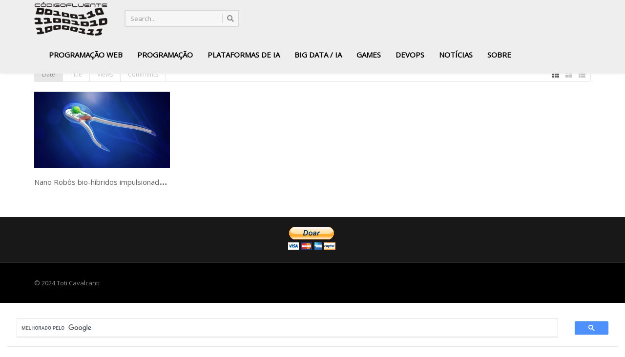

--- FILE ---
content_type: text/html; charset=UTF-8
request_url: https://www.codigofluente.com.br/tag/ciborgue-reais/?orderby=date
body_size: 16677
content:
<!DOCTYPE html> <!--[if IE 7]><html class="ie ie7" lang="pt-BR"> <![endif]--> <!--[if IE 8]><html class="ie ie8" lang="pt-BR"> <![endif]--> <!--[if !(IE 7) | !(IE 8)  ]><!--><html lang="pt-BR"> <!--<![endif]--><head><meta charset="UTF-8" /><meta name="viewport" content="width=device-width, minimum-scale=1.0, initial-scale=1.0"><title>Ciborgue reais | Código Fluente</title><link rel="profile" href="http://gmpg.org/xfn/11" /><link rel="pingback" href="https://www.codigofluente.com.br/xmlrpc.php" /> <!--[if lt IE 9]> <script src="https://www.codigofluente.com.br/wp-content/themes/truemag/js/html5.js" type="text/javascript"></script> <![endif]--> <!--[if lte IE 9]><link rel="stylesheet" type="text/css" href="https://www.codigofluente.com.br/wp-content/themes/truemag/css/ie.css" /> <![endif]--> <script defer src="[data-uri]"></script> <meta name='robots' content='max-image-preview:large' /> <script defer id="cookieyes" type="text/javascript" src="https://cdn-cookieyes.com/client_data/dac0fb9b124b55d7e35d435a/script.js"></script><!-- Etiqueta do modo de consentimento do Google (gtag.js) dataLayer adicionada pelo Site Kit --> <script defer id="google_gtagjs-js-consent-mode-data-layer" src="[data-uri]"></script> <!-- Fim da etiqueta do modo de consentimento do Google (gtag.js) dataLayer adicionada pelo Site Kit --><link rel='dns-prefetch' href='//www.googletagmanager.com' /><link rel='dns-prefetch' href='//fonts.googleapis.com' /><link rel='dns-prefetch' href='//pagead2.googlesyndication.com' /><link rel="alternate" type="application/rss+xml" title="Feed para Código Fluente &raquo;" href="https://www.codigofluente.com.br/feed/" /><link rel="alternate" type="application/rss+xml" title="Feed de comentários para Código Fluente &raquo;" href="https://www.codigofluente.com.br/comments/feed/" /><link rel="alternate" type="application/rss+xml" title="Feed de tag para Código Fluente &raquo; Ciborgue reais" href="https://www.codigofluente.com.br/tag/ciborgue-reais/feed/" /><style id='wp-img-auto-sizes-contain-inline-css' type='text/css'>img:is([sizes=auto i],[sizes^="auto," i]){contain-intrinsic-size:3000px 1500px}</style><style id='wp-emoji-styles-inline-css' type='text/css'>img.wp-smiley,img.emoji{display:inline !important;border:none !important;box-shadow:none !important;height:1em !important;width:1em !important;margin:0 .07em !important;vertical-align:-.1em !important;background:0 0 !important;padding:0 !important}</style><style id='wp-block-library-inline-css' type='text/css'>:root{--wp-block-synced-color:#7a00df;--wp-block-synced-color--rgb:122,0,223;--wp-bound-block-color:var(--wp-block-synced-color);--wp-editor-canvas-background:#ddd;--wp-admin-theme-color:#007cba;--wp-admin-theme-color--rgb:0,124,186;--wp-admin-theme-color-darker-10:#006ba1;--wp-admin-theme-color-darker-10--rgb:0,107,160.5;--wp-admin-theme-color-darker-20:#005a87;--wp-admin-theme-color-darker-20--rgb:0,90,135;--wp-admin-border-width-focus:2px}@media (min-resolution:192dpi){:root{--wp-admin-border-width-focus:1.5px}}.wp-element-button{cursor:pointer}:root .has-very-light-gray-background-color{background-color:#eee}:root .has-very-dark-gray-background-color{background-color:#313131}:root .has-very-light-gray-color{color:#eee}:root .has-very-dark-gray-color{color:#313131}:root .has-vivid-green-cyan-to-vivid-cyan-blue-gradient-background{background:linear-gradient(135deg,#00d084,#0693e3)}:root .has-purple-crush-gradient-background{background:linear-gradient(135deg,#34e2e4,#4721fb 50%,#ab1dfe)}:root .has-hazy-dawn-gradient-background{background:linear-gradient(135deg,#faaca8,#dad0ec)}:root .has-subdued-olive-gradient-background{background:linear-gradient(135deg,#fafae1,#67a671)}:root .has-atomic-cream-gradient-background{background:linear-gradient(135deg,#fdd79a,#004a59)}:root .has-nightshade-gradient-background{background:linear-gradient(135deg,#330968,#31cdcf)}:root .has-midnight-gradient-background{background:linear-gradient(135deg,#020381,#2874fc)}:root{--wp--preset--font-size--normal:16px;--wp--preset--font-size--huge:42px}.has-regular-font-size{font-size:1em}.has-larger-font-size{font-size:2.625em}.has-normal-font-size{font-size:var(--wp--preset--font-size--normal)}.has-huge-font-size{font-size:var(--wp--preset--font-size--huge)}.has-text-align-center{text-align:center}.has-text-align-left{text-align:left}.has-text-align-right{text-align:right}.has-fit-text{white-space:nowrap!important}#end-resizable-editor-section{display:none}.aligncenter{clear:both}.items-justified-left{justify-content:flex-start}.items-justified-center{justify-content:center}.items-justified-right{justify-content:flex-end}.items-justified-space-between{justify-content:space-between}.screen-reader-text{border:0;clip-path:inset(50%);height:1px;margin:-1px;overflow:hidden;padding:0;position:absolute;width:1px;word-wrap:normal!important}.screen-reader-text:focus{background-color:#ddd;clip-path:none;color:#444;display:block;font-size:1em;height:auto;left:5px;line-height:normal;padding:15px 23px 14px;text-decoration:none;top:5px;width:auto;z-index:100000}html :where(.has-border-color){border-style:solid}html :where([style*=border-top-color]){border-top-style:solid}html :where([style*=border-right-color]){border-right-style:solid}html :where([style*=border-bottom-color]){border-bottom-style:solid}html :where([style*=border-left-color]){border-left-style:solid}html :where([style*=border-width]){border-style:solid}html :where([style*=border-top-width]){border-top-style:solid}html :where([style*=border-right-width]){border-right-style:solid}html :where([style*=border-bottom-width]){border-bottom-style:solid}html :where([style*=border-left-width]){border-left-style:solid}html :where(img[class*=wp-image-]){height:auto;max-width:100%}:where(figure){margin:0 0 1em}html :where(.is-position-sticky){--wp-admin--admin-bar--position-offset:var(--wp-admin--admin-bar--height,0px)}@media screen and (max-width:600px){html :where(.is-position-sticky){--wp-admin--admin-bar--position-offset:0px}}</style><style id='global-styles-inline-css' type='text/css'>:root{--wp--preset--aspect-ratio--square:1;--wp--preset--aspect-ratio--4-3:4/3;--wp--preset--aspect-ratio--3-4:3/4;--wp--preset--aspect-ratio--3-2:3/2;--wp--preset--aspect-ratio--2-3:2/3;--wp--preset--aspect-ratio--16-9:16/9;--wp--preset--aspect-ratio--9-16:9/16;--wp--preset--color--black:#000;--wp--preset--color--cyan-bluish-gray:#abb8c3;--wp--preset--color--white:#fff;--wp--preset--color--pale-pink:#f78da7;--wp--preset--color--vivid-red:#cf2e2e;--wp--preset--color--luminous-vivid-orange:#ff6900;--wp--preset--color--luminous-vivid-amber:#fcb900;--wp--preset--color--light-green-cyan:#7bdcb5;--wp--preset--color--vivid-green-cyan:#00d084;--wp--preset--color--pale-cyan-blue:#8ed1fc;--wp--preset--color--vivid-cyan-blue:#0693e3;--wp--preset--color--vivid-purple:#9b51e0;--wp--preset--gradient--vivid-cyan-blue-to-vivid-purple:linear-gradient(135deg,#0693e3 0%,#9b51e0 100%);--wp--preset--gradient--light-green-cyan-to-vivid-green-cyan:linear-gradient(135deg,#7adcb4 0%,#00d082 100%);--wp--preset--gradient--luminous-vivid-amber-to-luminous-vivid-orange:linear-gradient(135deg,#fcb900 0%,#ff6900 100%);--wp--preset--gradient--luminous-vivid-orange-to-vivid-red:linear-gradient(135deg,#ff6900 0%,#cf2e2e 100%);--wp--preset--gradient--very-light-gray-to-cyan-bluish-gray:linear-gradient(135deg,#eee 0%,#a9b8c3 100%);--wp--preset--gradient--cool-to-warm-spectrum:linear-gradient(135deg,#4aeadc 0%,#9778d1 20%,#cf2aba 40%,#ee2c82 60%,#fb6962 80%,#fef84c 100%);--wp--preset--gradient--blush-light-purple:linear-gradient(135deg,#ffceec 0%,#9896f0 100%);--wp--preset--gradient--blush-bordeaux:linear-gradient(135deg,#fecda5 0%,#fe2d2d 50%,#6b003e 100%);--wp--preset--gradient--luminous-dusk:linear-gradient(135deg,#ffcb70 0%,#c751c0 50%,#4158d0 100%);--wp--preset--gradient--pale-ocean:linear-gradient(135deg,#fff5cb 0%,#b6e3d4 50%,#33a7b5 100%);--wp--preset--gradient--electric-grass:linear-gradient(135deg,#caf880 0%,#71ce7e 100%);--wp--preset--gradient--midnight:linear-gradient(135deg,#020381 0%,#2874fc 100%);--wp--preset--font-size--small:13px;--wp--preset--font-size--medium:20px;--wp--preset--font-size--large:36px;--wp--preset--font-size--x-large:42px;--wp--preset--spacing--20:.44rem;--wp--preset--spacing--30:.67rem;--wp--preset--spacing--40:1rem;--wp--preset--spacing--50:1.5rem;--wp--preset--spacing--60:2.25rem;--wp--preset--spacing--70:3.38rem;--wp--preset--spacing--80:5.06rem;--wp--preset--shadow--natural:6px 6px 9px rgba(0,0,0,.2);--wp--preset--shadow--deep:12px 12px 50px rgba(0,0,0,.4);--wp--preset--shadow--sharp:6px 6px 0px rgba(0,0,0,.2);--wp--preset--shadow--outlined:6px 6px 0px -3px #fff,6px 6px #000;--wp--preset--shadow--crisp:6px 6px 0px #000}:where(.is-layout-flex){gap:.5em}:where(.is-layout-grid){gap:.5em}body .is-layout-flex{display:flex}.is-layout-flex{flex-wrap:wrap;align-items:center}.is-layout-flex>:is(*,div){margin:0}body .is-layout-grid{display:grid}.is-layout-grid>:is(*,div){margin:0}:where(.wp-block-columns.is-layout-flex){gap:2em}:where(.wp-block-columns.is-layout-grid){gap:2em}:where(.wp-block-post-template.is-layout-flex){gap:1.25em}:where(.wp-block-post-template.is-layout-grid){gap:1.25em}.has-black-color{color:var(--wp--preset--color--black) !important}.has-cyan-bluish-gray-color{color:var(--wp--preset--color--cyan-bluish-gray) !important}.has-white-color{color:var(--wp--preset--color--white) !important}.has-pale-pink-color{color:var(--wp--preset--color--pale-pink) !important}.has-vivid-red-color{color:var(--wp--preset--color--vivid-red) !important}.has-luminous-vivid-orange-color{color:var(--wp--preset--color--luminous-vivid-orange) !important}.has-luminous-vivid-amber-color{color:var(--wp--preset--color--luminous-vivid-amber) !important}.has-light-green-cyan-color{color:var(--wp--preset--color--light-green-cyan) !important}.has-vivid-green-cyan-color{color:var(--wp--preset--color--vivid-green-cyan) !important}.has-pale-cyan-blue-color{color:var(--wp--preset--color--pale-cyan-blue) !important}.has-vivid-cyan-blue-color{color:var(--wp--preset--color--vivid-cyan-blue) !important}.has-vivid-purple-color{color:var(--wp--preset--color--vivid-purple) !important}.has-black-background-color{background-color:var(--wp--preset--color--black) !important}.has-cyan-bluish-gray-background-color{background-color:var(--wp--preset--color--cyan-bluish-gray) !important}.has-white-background-color{background-color:var(--wp--preset--color--white) !important}.has-pale-pink-background-color{background-color:var(--wp--preset--color--pale-pink) !important}.has-vivid-red-background-color{background-color:var(--wp--preset--color--vivid-red) !important}.has-luminous-vivid-orange-background-color{background-color:var(--wp--preset--color--luminous-vivid-orange) !important}.has-luminous-vivid-amber-background-color{background-color:var(--wp--preset--color--luminous-vivid-amber) !important}.has-light-green-cyan-background-color{background-color:var(--wp--preset--color--light-green-cyan) !important}.has-vivid-green-cyan-background-color{background-color:var(--wp--preset--color--vivid-green-cyan) !important}.has-pale-cyan-blue-background-color{background-color:var(--wp--preset--color--pale-cyan-blue) !important}.has-vivid-cyan-blue-background-color{background-color:var(--wp--preset--color--vivid-cyan-blue) !important}.has-vivid-purple-background-color{background-color:var(--wp--preset--color--vivid-purple) !important}.has-black-border-color{border-color:var(--wp--preset--color--black) !important}.has-cyan-bluish-gray-border-color{border-color:var(--wp--preset--color--cyan-bluish-gray) !important}.has-white-border-color{border-color:var(--wp--preset--color--white) !important}.has-pale-pink-border-color{border-color:var(--wp--preset--color--pale-pink) !important}.has-vivid-red-border-color{border-color:var(--wp--preset--color--vivid-red) !important}.has-luminous-vivid-orange-border-color{border-color:var(--wp--preset--color--luminous-vivid-orange) !important}.has-luminous-vivid-amber-border-color{border-color:var(--wp--preset--color--luminous-vivid-amber) !important}.has-light-green-cyan-border-color{border-color:var(--wp--preset--color--light-green-cyan) !important}.has-vivid-green-cyan-border-color{border-color:var(--wp--preset--color--vivid-green-cyan) !important}.has-pale-cyan-blue-border-color{border-color:var(--wp--preset--color--pale-cyan-blue) !important}.has-vivid-cyan-blue-border-color{border-color:var(--wp--preset--color--vivid-cyan-blue) !important}.has-vivid-purple-border-color{border-color:var(--wp--preset--color--vivid-purple) !important}.has-vivid-cyan-blue-to-vivid-purple-gradient-background{background:var(--wp--preset--gradient--vivid-cyan-blue-to-vivid-purple) !important}.has-light-green-cyan-to-vivid-green-cyan-gradient-background{background:var(--wp--preset--gradient--light-green-cyan-to-vivid-green-cyan) !important}.has-luminous-vivid-amber-to-luminous-vivid-orange-gradient-background{background:var(--wp--preset--gradient--luminous-vivid-amber-to-luminous-vivid-orange) !important}.has-luminous-vivid-orange-to-vivid-red-gradient-background{background:var(--wp--preset--gradient--luminous-vivid-orange-to-vivid-red) !important}.has-very-light-gray-to-cyan-bluish-gray-gradient-background{background:var(--wp--preset--gradient--very-light-gray-to-cyan-bluish-gray) !important}.has-cool-to-warm-spectrum-gradient-background{background:var(--wp--preset--gradient--cool-to-warm-spectrum) !important}.has-blush-light-purple-gradient-background{background:var(--wp--preset--gradient--blush-light-purple) !important}.has-blush-bordeaux-gradient-background{background:var(--wp--preset--gradient--blush-bordeaux) !important}.has-luminous-dusk-gradient-background{background:var(--wp--preset--gradient--luminous-dusk) !important}.has-pale-ocean-gradient-background{background:var(--wp--preset--gradient--pale-ocean) !important}.has-electric-grass-gradient-background{background:var(--wp--preset--gradient--electric-grass) !important}.has-midnight-gradient-background{background:var(--wp--preset--gradient--midnight) !important}.has-small-font-size{font-size:var(--wp--preset--font-size--small) !important}.has-medium-font-size{font-size:var(--wp--preset--font-size--medium) !important}.has-large-font-size{font-size:var(--wp--preset--font-size--large) !important}.has-x-large-font-size{font-size:var(--wp--preset--font-size--x-large) !important}</style><style id='classic-theme-styles-inline-css' type='text/css'>/*! This file is auto-generated */
.wp-block-button__link{color:#fff;background-color:#32373c;border-radius:9999px;box-shadow:none;text-decoration:none;padding:calc(.667em + 2px) calc(1.333em + 2px);font-size:1.125em}.wp-block-file__button{background:#32373c;color:#fff;text-decoration:none}</style><link rel='stylesheet' id='contact-form-7-css' href='https://www.codigofluente.com.br/wp-content/cache/autoptimize/css/autoptimize_single_64ac31699f5326cb3c76122498b76f66.css' type='text/css' media='all' /><link rel='stylesheet' id='videojs-cactus-css' href='https://www.codigofluente.com.br/wp-content/themes/truemag/js/videojs/video-js.min.css' type='text/css' media='all' /><link rel='stylesheet' id='google-font-css' href='//fonts.googleapis.com/css?family=Open+Sans' type='text/css' media='all' /><link rel='stylesheet' id='colorbox-css' href='https://www.codigofluente.com.br/wp-content/cache/autoptimize/css/autoptimize_single_4a49b91e1a7014dcfcf7eb19c28ec406.css' type='text/css' media='all' /><link rel='stylesheet' id='bootstrap-css' href='https://www.codigofluente.com.br/wp-content/themes/truemag/css/bootstrap.min.css' type='text/css' media='all' /><link rel='stylesheet' id='tooltipster-css' href='https://www.codigofluente.com.br/wp-content/cache/autoptimize/css/autoptimize_single_0bac70219145a48ba39fee9e98e98139.css' type='text/css' media='all' /><link rel='stylesheet' id='fontastic-entypo-css' href='https://www.codigofluente.com.br/wp-content/cache/autoptimize/css/autoptimize_single_c2e2f8ccbfad0df97d7ebb132342593c.css' type='text/css' media='all' /><link rel='stylesheet' id='google-font-Oswald-css' href='//fonts.googleapis.com/css?family=Oswald%3A300' type='text/css' media='all' /><link rel='stylesheet' id='style-css' href='https://www.codigofluente.com.br/wp-content/cache/autoptimize/css/autoptimize_single_7c384d120dc969ad07f220b780183358.css' type='text/css' media='all' /><link rel='stylesheet' id='font-awesome-2-css' href='https://www.codigofluente.com.br/wp-content/themes/truemag/css/font-awesome/css/font-awesome.min.css' type='text/css' media='all' /><link rel='stylesheet' id='custom-css-css' href='https://www.codigofluente.com.br/wp-content/themes/truemag/css/custom.css.php' type='text/css' media='all' /><link rel='stylesheet' id='truemag-icon-blg-css' href='https://www.codigofluente.com.br/wp-content/cache/autoptimize/css/autoptimize_single_9fd91517b295d46fbcd5b3d0ed4303a1.css' type='text/css' media='all' /><link rel='stylesheet' id='malihu-scroll-css-css' href='https://www.codigofluente.com.br/wp-content/themes/truemag/js/malihu-scroll/jquery.mCustomScrollbar.min.css' type='text/css' media='all' /><link rel='stylesheet' id='mashmenu-css-css' href='https://www.codigofluente.com.br/wp-content/themes/truemag/inc/megamenu/css/mashmenu.css' type='text/css' media='all' /> <script defer id="cookie-law-info-wca-js-before" src="[data-uri]"></script> <script type="text/javascript" defer src="https://www.codigofluente.com.br/wp-content/plugins/cookie-law-info/lite/frontend/js/wca.min.js" id="cookie-law-info-wca-js"></script> <script type="text/javascript" defer src="https://www.codigofluente.com.br/wp-includes/js/jquery/jquery.min.js" id="jquery-core-js"></script> <script type="text/javascript" defer src="https://www.codigofluente.com.br/wp-includes/js/jquery/jquery-migrate.min.js" id="jquery-migrate-js"></script> <script type="text/javascript" defer src="https://www.codigofluente.com.br/wp-content/cache/autoptimize/js/autoptimize_single_9bffc8ad91cf0e7e84dbb3e5f1eea23d.js" id="videojs-cactus-js"></script> <!-- Snippet da etiqueta do Google (gtag.js) adicionado pelo Site Kit --> <!-- Snippet do Google Análises adicionado pelo Site Kit --> <script defer type="text/javascript" src="https://www.googletagmanager.com/gtag/js?id=GT-P826WPX" id="google_gtagjs-js"></script> <script defer id="google_gtagjs-js-after" src="[data-uri]"></script> <link rel="https://api.w.org/" href="https://www.codigofluente.com.br/wp-json/" /><link rel="alternate" title="JSON" type="application/json" href="https://www.codigofluente.com.br/wp-json/wp/v2/tags/2658" /><link rel="EditURI" type="application/rsd+xml" title="RSD" href="https://www.codigofluente.com.br/xmlrpc.php?rsd" /><meta name="generator" content="Site Kit by Google 1.170.0" /><!-- Google Tag Manager --> <script defer src="[data-uri]"></script> <!-- End Google Tag Manager --> <script async src="//pagead2.googlesyndication.com/pagead/js/adsbygoogle.js"></script> <script>(adsbygoogle=window.adsbygoogle||[]).push({google_ad_client:"ca-pub-9363086195256501",enable_page_level_ads:true});</script> <!-- Google Analytics --> <script>(function(i,s,o,g,r,a,m){i['GoogleAnalyticsObject']=r;i[r]=i[r]||function(){(i[r].q=i[r].q||[]).push(arguments)},i[r].l=1*new Date();a=s.createElement(o),m=s.getElementsByTagName(o)[0];a.async=1;a.src=g;m.parentNode.insertBefore(a,m)})(window,document,'script','https://www.google-analytics.com/analytics.js','ga');ga('create','UA-90819606-1','auto');ga('send','pageview');</script><!-- End Google Analytics --> <script defer id="mcjs" src="[data-uri]"></script> <script src="https://platform.linkedin.com/badges/js/profile.js" async defer type="text/javascript"></script> <!-- https://app.impact.com/secure/mediapartner/home/pview.ihtml --><meta name='impact-site-verification' value='6c937dd9-562e-420c-887a-03b39f9d9374'> <!-- End https://app.impact.com/secure/mediapartner/home/pview.ihtml --><style>[class*=" icon-oc-"],[class^=icon-oc-]{speak:none;font-style:normal;font-weight:400;font-variant:normal;text-transform:none;line-height:1;-webkit-font-smoothing:antialiased;-moz-osx-font-smoothing:grayscale}.icon-oc-one-com-white-32px-fill:before{content:"901"}.icon-oc-one-com:before{content:"900"}#one-com-icon,.toplevel_page_onecom-wp .wp-menu-image{speak:none;display:flex;align-items:center;justify-content:center;text-transform:none;line-height:1;-webkit-font-smoothing:antialiased;-moz-osx-font-smoothing:grayscale}.onecom-wp-admin-bar-item>a,.toplevel_page_onecom-wp>.wp-menu-name{font-size:16px;font-weight:400;line-height:1}.toplevel_page_onecom-wp>.wp-menu-name img{width:69px;height:9px}.wp-submenu-wrap.wp-submenu>.wp-submenu-head>img{width:88px;height:auto}.onecom-wp-admin-bar-item>a img{height:7px!important}.onecom-wp-admin-bar-item>a img,.toplevel_page_onecom-wp>.wp-menu-name img{opacity:.8}.onecom-wp-admin-bar-item.hover>a img,.toplevel_page_onecom-wp.wp-has-current-submenu>.wp-menu-name img,li.opensub>a.toplevel_page_onecom-wp>.wp-menu-name img{opacity:1}#one-com-icon:before,.onecom-wp-admin-bar-item>a:before,.toplevel_page_onecom-wp>.wp-menu-image:before{content:'';position:static!important;background-color:rgba(240,245,250,.4);border-radius:102px;width:18px;height:18px;padding:0!important}.onecom-wp-admin-bar-item>a:before{width:14px;height:14px}.onecom-wp-admin-bar-item.hover>a:before,.toplevel_page_onecom-wp.opensub>a>.wp-menu-image:before,.toplevel_page_onecom-wp.wp-has-current-submenu>.wp-menu-image:before{background-color:#76b82a}.onecom-wp-admin-bar-item>a{display:inline-flex!important;align-items:center;justify-content:center}#one-com-logo-wrapper{font-size:4em}#one-com-icon{vertical-align:middle}.imagify-welcome{display:none !important}</style><!-- Meta-etiquetas do Google AdSense adicionado pelo Site Kit --><meta name="google-adsense-platform-account" content="ca-host-pub-2644536267352236"><meta name="google-adsense-platform-domain" content="sitekit.withgoogle.com"> <!-- Fim das meta-etiquetas do Google AdSense adicionado pelo Site Kit --> <!-- Código do Google Adsense adicionado pelo Site Kit --> <script type="text/javascript" async="async" src="https://pagead2.googlesyndication.com/pagead/js/adsbygoogle.js?client=ca-pub-9363086195256501&amp;host=ca-host-pub-2644536267352236" crossorigin="anonymous"></script> <!-- Fim do código do Google AdSense adicionado pelo Site Kit --><link rel="icon" href="https://www.codigofluente.com.br/wp-content/uploads/2017/01/cropped-ms-icon-310x310-32x32.png" sizes="32x32" /><link rel="icon" href="https://www.codigofluente.com.br/wp-content/uploads/2017/01/cropped-ms-icon-310x310-192x192.png" sizes="192x192" /><link rel="apple-touch-icon" href="https://www.codigofluente.com.br/wp-content/uploads/2017/01/cropped-ms-icon-310x310-180x180.png" /><meta name="msapplication-TileImage" content="https://www.codigofluente.com.br/wp-content/uploads/2017/01/cropped-ms-icon-310x310-270x270.png" /> <!-- custom css --><style type="text/css">h1{font-size:30px}h2{font-size:22px}h3,.cactus-widget-posts .widget-posts-title{font-size:17.5px}body,.cactus-listing-config .load-more{font-size:13px}a:link{text-decoration:none}a:hover{text-decoration:none}.form-allowed-tags{display:none}.breadcrumbs{display:none !important}#categories-209{display:none}.category-banner{display:none}.video-player{margin-top:150px;margin-bottom:10px;width:100%;height:auto}.video-listing{margin-top:100px}article{width:90%;margin-left:auto;margin-right:2%;padding:20px;font-size:1.2em}</style><!-- end custom css --><style type="text/css" id="wp-custom-css">.main-navigation ul li:hover>a{background:#d54e21;color:#fff}.entry-content ul,.post-content ul{list-style-type:circle;padding-left:20px}.entry-content ul li,.post-content ul li{margin-bottom:5px}.main-navigation{text-align:center}.main-navigation>ul{display:inline-block;margin:0 auto;padding:0;list-style:none}.main-navigation>ul>li{margin:0 14px}@media (max-width:1280px){header nav ul.menu,header nav ul.sf-menu,header nav ul#menu,header nav ul[id^=menu-],.main-navigation>ul,#main-nav>ul,#site-navigation>ul,.menu-main-container>ul{display:none !important}.menu-toggle,.nav-toggle,.mobile-menu-toggle,.toggle-mobile-menu,.slicknav_menu,.slicknav_btn,.tm-mobile-menu,.tm-menu-toggle{display:block !important;visibility:visible !important;opacity:1 !important;pointer-events:auto !important}}@media (max-width:768px){.menu-toggle,.nav-toggle,.mobile-menu-toggle,.toggle-mobile-menu,.slicknav_menu,.slicknav_btn,.tm-mobile-menu,.tm-menu-toggle{display:block !important}}</style><link rel='stylesheet' id='pgntn_stylesheet-css' href='https://www.codigofluente.com.br/wp-content/cache/autoptimize/css/autoptimize_single_1c4a9d098a5e0e3e942f334440a1048d.css' type='text/css' media='all' /></head><body class="archive tag tag-ciborgue-reais tag-2658 wp-theme-truemag full-width custom-background-empty single-author"> <a name="top" style="height:0; position:absolute; top:0;" id="top-anchor"></a><div id="body-wrap"><div id="wrap"><header class="dark-div"><div id="headline" class="topnav-light light-div is-fixed-nav layout-3"><div class="container"><div class="row"><div class="pathway pathway-sidebar col-md-6 hidden-xs"><div id="block-3" class="pathway-widget widget_block"><!-- d6621174850a462b85628448f070b1e3 --></div></div><div class="social-links col-md-6 col-sm-6"><div class="pull-right"> <a class="social-icon" href="https://www.facebook.com/codigofluenteoficial" ><i class="fab fa-facebook"></i></a> <a class="social-icon" href="https://www.instagram.com/codigofluente/" ><i class="fab fa-instagram"></i></a> <a class="social-icon" href="https://twitter.com/Toti_Cavalcanti" ><i class="fab fa-twitter"></i></a> <a class="social-icon" href="https://www.linkedin.com/in/antoniocavalcantedepaulafilho/" ><i class="fab fa-linkedin"></i></a> <a class="social-icon" href="https://www.youtube.com/channel/UCgn-O-88XBAwdG9gUWkkb0w" ><i class="fab fa-youtube"></i></a> <a class="search-toggle social-icon visible-xs" href="#"><i class="fa fa-search"></i></a><div class="headline-search"><form class="dark-form" action="https://www.codigofluente.com.br"><div class="input-group"> <input type="text" name="s" class="form-control" placeholder="Search for videos"> <span class="input-group-btn"> <button class="btn btn-default maincolor1 maincolor1hover" type="submit"><i class="fa fa-search"></i></button> </span></div></form></div><!--/heading-search--></div></div></div><!--/row--></div><!--/container--></div><!--/headline--><div id="top-nav" class="topnav-light light-div fixed-nav layout-3"><nav class="navbar  navbar-static-top" role="navigation"><div class="container"> <!-- Brand and toggle get grouped for better mobile display --><div class="navbar-header"> <button type="button" class="navbar-toggle off-canvas-toggle"> <span class="sr-only">Toggle navigation</span> <i class="fa fa-reorder fa-bars fa-lg"></i> </button> <!-- Se não houver uma logo customizada definida nas opções, use a padrão do tema --> <a class="logo" href="https://www.codigofluente.com.br"> <img src="https://www.codigofluente.com.br/wp-content/themes/truemag/images/logo.png" alt="logo" style="width: 150px; height: auto;"> </a></div> <!-- Collect the nav links, forms, and other content for toggling --><div class="main-menu collapse navbar-collapse"> <!--<form class="navbar-form navbar-right search-form" role="search"> <label class="" for="s">Search for:</label> <input type="text" placeholder="SEARCH" name="s" id="s" class="form-control"> <input type="submit" id="searchsubmit" value="Search"></form>--><ul class="nav navbar-nav hidden-xs nav-search-box"><li class="main-menu-item"><form class="light-form dark-form" action="https://www.codigofluente.com.br"><div class="input-group"> <input type="text" name="s" class="form-control" placeholder="Search..."> <span class="input-group-btn"> <button class="btn btn-default maincolor1 maincolor1hover" type="submit"><i class="fa fa-search"></i></button> </span></div></form></li></ul><ul class="nav navbar-nav nav-ul-menu  hidden-xs"><li id="mega-menu-item-5536" class="menu-item menu-item-type-taxonomy menu-item-object-category menu-item-has-children parent level0 has-sub dropdown main-menu-item list-style"><a href="https://www.codigofluente.com.br/category/programacao-web/">Programação Web</a><ul class="sub-menu dropdown-menu sub-menu-list level0"><li class="menu-item level2  menu-item menu-item-type-taxonomy menu-item-object-category level1"><a href="https://www.codigofluente.com.br/category/algoritmo-linguagem-de-programacao/curso-de-javascript/react/">React</a></li><li class="menu-item level2 parent menu-item menu-item-type-taxonomy menu-item-object-category menu-item-has-children parent level1 dropdown-submenu"><a href="https://www.codigofluente.com.br/category/programacao-web/go-para-web/">Golang para web</a><ul class="sub-menu dropdown-menu level1"><li id="mega-menu-item-9025" class="menu-item menu-item-type-taxonomy menu-item-object-category level2"><a href="https://www.codigofluente.com.br/category/programacao-web/go-para-web/go-app-web-com-redis/">Go &#8211; App Web com Redis</a></li><li id="mega-menu-item-9024" class="menu-item menu-item-type-taxonomy menu-item-object-category level2"><a href="https://www.codigofluente.com.br/category/programacao-web/go-para-web/fiber/">Fiber</a></li></ul></li><li class="menu-item level2 parent menu-item menu-item-type-taxonomy menu-item-object-category menu-item-has-children parent level1 dropdown-submenu"><a href="https://www.codigofluente.com.br/category/algoritmo-linguagem-de-programacao/django/">Django</a><ul class="sub-menu dropdown-menu level1"><li id="mega-menu-item-1860" class="menu-item menu-item-type-taxonomy menu-item-object-category level2"><a href="https://www.codigofluente.com.br/category/algoritmo-linguagem-de-programacao/django/aplicacao-polls/">App Polls</a></li><li id="mega-menu-item-2304" class="menu-item menu-item-type-taxonomy menu-item-object-category level2"><a href="https://www.codigofluente.com.br/category/algoritmo-linguagem-de-programacao/django/loja-virtual-ecommerce/">Loja virtual &#8211; Ecommerce</a></li></ul></li></ul></li><li id="mega-menu-item-2258" class="menu-item menu-item-type-taxonomy menu-item-object-category menu-item-has-children parent level0 has-sub dropdown main-menu-item list-style"><a href="https://www.codigofluente.com.br/category/algoritmo-linguagem-de-programacao/">Programação</a><ul class="sub-menu dropdown-menu sub-menu-list level0"><li class="menu-item level2  menu-item menu-item-type-taxonomy menu-item-object-category level1"><a href="https://www.codigofluente.com.br/category/computacao-quantica/">Computação Quântica</a></li><li class="menu-item level2  menu-item menu-item-type-taxonomy menu-item-object-category level1"><a href="https://www.codigofluente.com.br/category/algoritmo-linguagem-de-programacao/analise-e-complexidade-de-algoritmo/">Análise e Complexidade de Algoritmos</a></li><li class="menu-item level2  menu-item menu-item-type-taxonomy menu-item-object-category level1"><a href="https://www.codigofluente.com.br/category/algoritmo-linguagem-de-programacao/python/">Python</a></li><li class="menu-item level2  menu-item menu-item-type-taxonomy menu-item-object-category level1"><a href="https://www.codigofluente.com.br/category/algoritmo-linguagem-de-programacao/programacao-em-r/">R</a></li><li class="menu-item level2  menu-item menu-item-type-taxonomy menu-item-object-category level1"><a href="https://www.codigofluente.com.br/category/algoritmo-linguagem-de-programacao/linguagem-de-programacao-c/">C</a></li><li class="menu-item level2  menu-item menu-item-type-taxonomy menu-item-object-category level1"><a href="https://www.codigofluente.com.br/category/algoritmo-linguagem-de-programacao/go/">Go</a></li><li class="menu-item level2 parent menu-item menu-item-type-taxonomy menu-item-object-category menu-item-has-children parent level1 dropdown-submenu"><a title="Curso completo de Javascript" href="https://www.codigofluente.com.br/category/algoritmo-linguagem-de-programacao/curso-de-javascript/">Javascript</a><ul class="sub-menu dropdown-menu level1"><li id="mega-menu-item-2628" class="menu-item menu-item-type-taxonomy menu-item-object-category level2"><a href="https://www.codigofluente.com.br/category/algoritmo-linguagem-de-programacao/curso-de-javascript/fundamentos-do-javascript/">Fundamentos do javascript</a></li><li id="mega-menu-item-3159" class="menu-item menu-item-type-taxonomy menu-item-object-category level2"><a href="https://www.codigofluente.com.br/category/algoritmo-linguagem-de-programacao/curso-de-javascript/javascript-web-audio-api/">Web Audio API com Javascript</a></li><li id="mega-menu-item-7381" class="menu-item menu-item-type-taxonomy menu-item-object-category level2"><a href="https://www.codigofluente.com.br/category/algoritmo-linguagem-de-programacao/curso-de-javascript/react-native/">React native</a></li></ul></li></ul></li><li id="mega-menu-item-12412" class="menu-item menu-item-type-taxonomy menu-item-object-category level0 main-menu-item list-style"><a href="https://www.codigofluente.com.br/category/plataformas-de-ia/">Plataformas de IA</a></li><li id="mega-menu-item-1119" class="menu-item menu-item-type-taxonomy menu-item-object-category menu-item-has-children parent level0 has-sub dropdown main-menu-item list-style"><a href="https://www.codigofluente.com.br/category/big-data/">Big Data / IA</a><ul class="sub-menu dropdown-menu sub-menu-list level0"><li class="menu-item level2  menu-item menu-item-type-taxonomy menu-item-object-category level1"><a href="https://www.codigofluente.com.br/category/big-data/disrupcoes-tecnologicas/">Disrupções Tecnológicas</a></li><li class="menu-item level2  menu-item menu-item-type-taxonomy menu-item-object-category level1"><a href="https://www.codigofluente.com.br/category/big-data/tutorial-hadoop/">Tutorial Hadoop</a></li><li class="menu-item level2  menu-item menu-item-type-taxonomy menu-item-object-category level1"><a href="https://www.codigofluente.com.br/category/big-data/data-science-com-r/">Data Science com R</a></li><li class="menu-item level2  menu-item menu-item-type-taxonomy menu-item-object-category level1"><a href="https://www.codigofluente.com.br/category/big-data/certificacao-hortonworks-hadoop/">Certificação Hortonworks Hadoop</a></li><li class="menu-item level2 parent menu-item menu-item-type-taxonomy menu-item-object-category menu-item-has-children parent level1 dropdown-submenu"><a href="https://www.codigofluente.com.br/category/big-data/aprendizado-de-maquina-machine-learning/">Aprendizado de Máquina &#8211; Machine Learning</a><ul class="sub-menu dropdown-menu level1"><li id="mega-menu-item-12171" class="menu-item menu-item-type-taxonomy menu-item-object-category level2"><a href="https://www.codigofluente.com.br/category/big-data/aprendizado-de-maquina-machine-learning/sistemas-multi-agentes/">Sistemas Multi-Agentes</a></li><li id="mega-menu-item-3710" class="menu-item menu-item-type-taxonomy menu-item-object-category level2"><a href="https://www.codigofluente.com.br/category/big-data/aprendizado-de-maquina-machine-learning/python-scikit-learn/">Python &#8211; Scikit-Learn</a></li><li id="mega-menu-item-6990" class="menu-item menu-item-type-taxonomy menu-item-object-category level2"><a href="https://www.codigofluente.com.br/category/big-data/aprendizado-de-maquina-machine-learning/python-tensorflow-keras-redes-neurais/">Python &#8211; TensorFlow &#8211; Keras &#8211; Redes Neurais</a></li><li id="mega-menu-item-7089" class="menu-item menu-item-type-taxonomy menu-item-object-category level2"><a href="https://www.codigofluente.com.br/category/big-data/aprendizado-de-maquina-machine-learning/python-pacote-face-recognition/">Python &#8211; Pacote Face Recognition</a></li></ul></li></ul></li><li id="mega-menu-item-4595" class="menu-item menu-item-type-taxonomy menu-item-object-category menu-item-has-children parent level0 has-sub dropdown main-menu-item list-style"><a href="https://www.codigofluente.com.br/category/criando-games/">Games</a><ul class="sub-menu dropdown-menu sub-menu-list level0"><li class="menu-item level2  menu-item menu-item-type-taxonomy menu-item-object-category level1"><a href="https://www.codigofluente.com.br/category/criando-games/games-em-python/">Games em python</a></li></ul></li><li id="mega-menu-item-6501" class="menu-item menu-item-type-taxonomy menu-item-object-category menu-item-has-children parent level0 has-sub dropdown main-menu-item list-style"><a href="https://www.codigofluente.com.br/category/devops/">DevOps</a><ul class="sub-menu dropdown-menu sub-menu-list level0"><li class="menu-item level2  menu-item menu-item-type-taxonomy menu-item-object-category level1"><a href="https://www.codigofluente.com.br/category/aws/">AWS</a></li><li class="menu-item level2  menu-item menu-item-type-taxonomy menu-item-object-category level1"><a title="DevOps Conceitos" href="https://www.codigofluente.com.br/category/devops/conceito-de-devops/">DevOps Conceitos</a></li><li class="menu-item level2  menu-item menu-item-type-taxonomy menu-item-object-category level1"><a href="https://www.codigofluente.com.br/category/devops/curso-de-git/">Git</a></li><li class="menu-item level2  menu-item menu-item-type-taxonomy menu-item-object-category level1"><a href="https://www.codigofluente.com.br/category/devops/docker/">Docker</a></li><li class="menu-item level2  menu-item menu-item-type-taxonomy menu-item-object-category level1"><a href="https://www.codigofluente.com.br/category/devops/kubernates/">Kubernates</a></li></ul></li><li id="mega-menu-item-2844" class="menu-item menu-item-type-taxonomy menu-item-object-category level0 main-menu-item list-style"><a href="https://www.codigofluente.com.br/category/noticias-sobre-tecnologia/">Notícias</a></li><li id="mega-menu-item-2237" class="menu-item menu-item-type-post_type menu-item-object-page level0 main-menu-item list-style"><a href="https://www.codigofluente.com.br/pagina-de-contato/">Sobre</a></li></ul></div><!-- /.navbar-collapse --></div></nav></div><!-- #top-nav --></header><div id="body"><div class="container"><div class="row"><div id="content" class="col-md-12" role="main"><section class="video-listing"><div class="video-listing-head"><h2 class="light-title">Ciborgue reais</h2><div class="video-listing-filter"><div class="btn-group btn-group-sm hidden-xs"> <a href="https://www.codigofluente.com.br/tag/ciborgue-reais?orderby=date" class="btn btn-default maincolor2hover current">Date</a> <a href="https://www.codigofluente.com.br/tag/ciborgue-reais?orderby=title" class="btn btn-default maincolor2hover">Title</a> <a href="https://www.codigofluente.com.br/tag/ciborgue-reais?orderby=view" class="btn btn-default maincolor2hover">Views</a> <a href="https://www.codigofluente.com.br/tag/ciborgue-reais?orderby=comment" class="btn btn-default maincolor2hover com-ment">Comments</a><div class="pull-right style-filter hidden-xs"> <a class="current" data-style="style-grid"><i class="fa fa-th"></i></a> <a  data-style="style-grid-2"><i class="fa fa-th-large"></i></a> <a  data-style="style-list-1"><i class="fa fa-th-list"></i></a></div></div><div class="dropdown visible-xs btn-group"> <button type="button" class="btn btn-default btn-block dropdown-toggle visible-xs" data-toggle="dropdown"> Order by <i class="fa fa-angle-down pull-right"></i> </button><ul class="dropdown-menu"><li><a href="https://www.codigofluente.com.br/tag/ciborgue-reais?orderby=date" class="btn btn-default maincolor2hover current">Date</a></li><li><a href="https://www.codigofluente.com.br/tag/ciborgue-reais?orderby=title" class="btn btn-default maincolor2hover">Title</a></li><li><a href="https://www.codigofluente.com.br/tag/ciborgue-reais?orderby=view" class="btn btn-default maincolor2hover">Views</a></li><li><a href="https://www.codigofluente.com.br/tag/ciborgue-reais?orderby=comment" class="btn btn-default maincolor2hover com-ment">Comments</a></li></ul></div></div></div><div class="video-listing-content tm_load_ajax"><div class="post_ajax_tm" ><div class="row"><div class="col-md-3 col-sm-6 col-xs-6"><div id="post-5372" class="video-item post-5372 post type-post status-publish format-standard has-post-thumbnail hentry category-noticias-sobre-tecnologia tag-ciborgue-reais tag-cyborg tag-nano-robos tag-nano-robos-cyborg tag-nano-robos-microscopicos-bio-hibridos tag-robos-bio-hibridos tag-robos-microscopicos-bio-hibridos"><div class="item-thumbnail"> <a href="https://www.codigofluente.com.br/robos-bio-hibridos-microscopicos-impulsionados-por-musculos-nervos/"> <img width="520" height="293" src="https://www.codigofluente.com.br/wp-content/uploads/2019/09/Cyborg--520x293.jpg" class="attachment-thumb_520x293 size-thumb_520x293 wp-post-image" alt="Dispositivos robóticos bio-híbridos" decoding="async" loading="lazy" srcset="https://www.codigofluente.com.br/wp-content/uploads/2019/09/Cyborg--520x293.jpg 520w, https://www.codigofluente.com.br/wp-content/uploads/2019/09/Cyborg--260x146.jpg 260w, https://www.codigofluente.com.br/wp-content/uploads/2019/09/Cyborg--356x200.jpg 356w, https://www.codigofluente.com.br/wp-content/uploads/2019/09/Cyborg--370x208.jpg 370w, https://www.codigofluente.com.br/wp-content/uploads/2019/09/Cyborg--180x101.jpg 180w, https://www.codigofluente.com.br/wp-content/uploads/2019/09/Cyborg--130x73.jpg 130w, https://www.codigofluente.com.br/wp-content/uploads/2019/09/Cyborg--748x421.jpg 748w" sizes="auto, (max-width: 520px) 100vw, 520px" /><div class="link-overlay fa fa-search"></div> </a></div><div class="item-head"><h3><a href="https://www.codigofluente.com.br/robos-bio-hibridos-microscopicos-impulsionados-por-musculos-nervos/" rel="5372" title="Nano Robôs bio-híbridos impulsionados por músculos e nervos">Nano Robôs bio-híbridos impulsionados por músculos e nervos</a></h3><div class="item-info hidden"> <span class="item-author"><a href="https://www.codigofluente.com.br/author/toticavalcanti/" title="Posts de toticavalcanti" rel="author">toticavalcanti</a></span><div class="item-meta"> <span><i class="fa fa-eye"></i> 0</span> <span><i class="fa fa-comment"></i> 0</span></div></div></div><div class="item-content hidden"><p>Robôs bio-híbridos microscópicos impulsionados por músculos e nervos Se gostarem do conteúdo dêem um joinha 👍 na página do Código Fluente no Facebook Esse é o link do código fluente no Pinterest Meus links de afiliados: Hostinger Digital Ocean One.com Pesquisadores constroem robôs bio-híbridos microscópicos impulsionados por músculos e nervos Artigo publicado em 16/09/2019 às [&hellip;]</p></div><div class="clearfix"></div></div></div><!--/col3--></div></div></div><!--/video-listing-content(blog-listing-content)--><div class="clearfix"></div></section></div><!--#content--></div><!--/row--></div><!--/container--></div><!--/body--><footer class="dark-div"><div class='ad ad_foot'><form action="https://www.paypal.com/cgi-bin/webscr" method="post" target="_top"> <input type="hidden" name="cmd" value="_s-xclick" /> <input type="hidden" name="hosted_button_id" value="5Y9EEQBE9LU5G" /> <input type="image" src="https://www.paypalobjects.com/pt_BR/BR/i/btn/btn_donateCC_LG.gif" border="0" name="submit" title="PayPal - The safer, easier way to pay online!" alt="Faça doações com o botão do PayPal" /> <img alt="" border="0" src="https://www.paypal.com/pt_BR/i/scr/pixel.gif" width="1" height="1" /></form></div><div id="bottom-nav"><div class="container"><div class="row"><div class="copyright col-md-6">© 2024 Toti Cavalcanti</div><nav class="col-md-6"><ul class="bottom-menu list-inline pull-right"></ul></nav></div><!--/row--></div><!--/container--></div></footer><div class="wrap-overlay"></div></div><!--wrap--><div id="off-canvas"><div class="off-canvas-inner"><nav class="off-menu"><ul><li class="canvas-close"><a href="#"><i class="fa fa-times"></i> Close</a></li><li id="mobile-menu-item-5536" ><a href="https://www.codigofluente.com.br/category/programacao-web/">Programação Web</a><ul class="mobile sub-menu"><li id="mobile-menu-item-7409" ><a href="https://www.codigofluente.com.br/category/algoritmo-linguagem-de-programacao/curso-de-javascript/react/">React</a></li><li id="mobile-menu-item-6542" ><a href="https://www.codigofluente.com.br/category/programacao-web/go-para-web/">Golang para web</a><ul class="mobile sub-menu"><li id="mobile-menu-item-9025" ><a href="https://www.codigofluente.com.br/category/programacao-web/go-para-web/go-app-web-com-redis/">Go &#8211; App Web com Redis</a></li><li id="mobile-menu-item-9024" ><a href="https://www.codigofluente.com.br/category/programacao-web/go-para-web/fiber/">Fiber</a></li></ul></li><li id="mobile-menu-item-460" ><a href="https://www.codigofluente.com.br/category/algoritmo-linguagem-de-programacao/django/">Django</a><ul class="mobile sub-menu"><li id="mobile-menu-item-1860" ><a href="https://www.codigofluente.com.br/category/algoritmo-linguagem-de-programacao/django/aplicacao-polls/">App Polls</a></li><li id="mobile-menu-item-2304" ><a href="https://www.codigofluente.com.br/category/algoritmo-linguagem-de-programacao/django/loja-virtual-ecommerce/">Loja virtual &#8211; Ecommerce</a></li></ul></li></ul></li><li id="mobile-menu-item-2258" ><a href="https://www.codigofluente.com.br/category/algoritmo-linguagem-de-programacao/">Programação</a><ul class="mobile sub-menu"><li id="mobile-menu-item-5489" ><a href="https://www.codigofluente.com.br/category/computacao-quantica/">Computação Quântica</a></li><li id="mobile-menu-item-2356" ><a href="https://www.codigofluente.com.br/category/algoritmo-linguagem-de-programacao/analise-e-complexidade-de-algoritmo/">Análise e Complexidade de Algoritmos</a></li><li id="mobile-menu-item-948" ><a href="https://www.codigofluente.com.br/category/algoritmo-linguagem-de-programacao/python/">Python</a></li><li id="mobile-menu-item-348" ><a href="https://www.codigofluente.com.br/category/algoritmo-linguagem-de-programacao/programacao-em-r/">R</a></li><li id="mobile-menu-item-1799" ><a href="https://www.codigofluente.com.br/category/algoritmo-linguagem-de-programacao/linguagem-de-programacao-c/">C</a></li><li id="mobile-menu-item-5149" ><a href="https://www.codigofluente.com.br/category/algoritmo-linguagem-de-programacao/go/">Go</a></li><li id="mobile-menu-item-2626" ><a title="Curso completo de Javascript" href="https://www.codigofluente.com.br/category/algoritmo-linguagem-de-programacao/curso-de-javascript/">Javascript</a><ul class="mobile sub-menu"><li id="mobile-menu-item-2628" ><a href="https://www.codigofluente.com.br/category/algoritmo-linguagem-de-programacao/curso-de-javascript/fundamentos-do-javascript/">Fundamentos do javascript</a></li><li id="mobile-menu-item-3159" ><a href="https://www.codigofluente.com.br/category/algoritmo-linguagem-de-programacao/curso-de-javascript/javascript-web-audio-api/">Web Audio API com Javascript</a></li><li id="mobile-menu-item-7381" ><a href="https://www.codigofluente.com.br/category/algoritmo-linguagem-de-programacao/curso-de-javascript/react-native/">React native</a></li></ul></li></ul></li><li id="mobile-menu-item-12412" ><a href="https://www.codigofluente.com.br/category/plataformas-de-ia/">Plataformas de IA</a></li><li id="mobile-menu-item-1119" ><a href="https://www.codigofluente.com.br/category/big-data/">Big Data / IA</a><ul class="mobile sub-menu"><li id="mobile-menu-item-12381" ><a href="https://www.codigofluente.com.br/category/big-data/disrupcoes-tecnologicas/">Disrupções Tecnológicas</a></li><li id="mobile-menu-item-1382" ><a href="https://www.codigofluente.com.br/category/big-data/tutorial-hadoop/">Tutorial Hadoop</a></li><li id="mobile-menu-item-396" ><a href="https://www.codigofluente.com.br/category/big-data/data-science-com-r/">Data Science com R</a></li><li id="mobile-menu-item-1116" ><a href="https://www.codigofluente.com.br/category/big-data/certificacao-hortonworks-hadoop/">Certificação Hortonworks Hadoop</a></li><li id="mobile-menu-item-3709" ><a href="https://www.codigofluente.com.br/category/big-data/aprendizado-de-maquina-machine-learning/">Aprendizado de Máquina &#8211; Machine Learning</a><ul class="mobile sub-menu"><li id="mobile-menu-item-12171" ><a href="https://www.codigofluente.com.br/category/big-data/aprendizado-de-maquina-machine-learning/sistemas-multi-agentes/">Sistemas Multi-Agentes</a></li><li id="mobile-menu-item-3710" ><a href="https://www.codigofluente.com.br/category/big-data/aprendizado-de-maquina-machine-learning/python-scikit-learn/">Python &#8211; Scikit-Learn</a></li><li id="mobile-menu-item-6990" ><a href="https://www.codigofluente.com.br/category/big-data/aprendizado-de-maquina-machine-learning/python-tensorflow-keras-redes-neurais/">Python &#8211; TensorFlow &#8211; Keras &#8211; Redes Neurais</a></li><li id="mobile-menu-item-7089" ><a href="https://www.codigofluente.com.br/category/big-data/aprendizado-de-maquina-machine-learning/python-pacote-face-recognition/">Python &#8211; Pacote Face Recognition</a></li></ul></li></ul></li><li id="mobile-menu-item-4595" ><a href="https://www.codigofluente.com.br/category/criando-games/">Games</a><ul class="mobile sub-menu"><li id="mobile-menu-item-4596" ><a href="https://www.codigofluente.com.br/category/criando-games/games-em-python/">Games em python</a></li></ul></li><li id="mobile-menu-item-6501" ><a href="https://www.codigofluente.com.br/category/devops/">DevOps</a><ul class="mobile sub-menu"><li id="mobile-menu-item-7592" ><a href="https://www.codigofluente.com.br/category/aws/">AWS</a></li><li id="mobile-menu-item-6516" ><a title="DevOps Conceitos" href="https://www.codigofluente.com.br/category/devops/conceito-de-devops/">DevOps Conceitos</a></li><li id="mobile-menu-item-1875" ><a href="https://www.codigofluente.com.br/category/devops/curso-de-git/">Git</a></li><li id="mobile-menu-item-6826" ><a href="https://www.codigofluente.com.br/category/devops/docker/">Docker</a></li><li id="mobile-menu-item-10242" ><a href="https://www.codigofluente.com.br/category/devops/kubernates/">Kubernates</a></li></ul></li><li id="mobile-menu-item-2844" ><a href="https://www.codigofluente.com.br/category/noticias-sobre-tecnologia/">Notícias</a></li><li id="mobile-menu-item-2237" ><a href="https://www.codigofluente.com.br/pagina-de-contato/">Sobre</a></li></ul></nav></div></div><!--/off-canvas--> <script defer src="[data-uri]"></script> <div class="bg-ad"><div class="container"><div class="bg-ad-left"></div><div class="bg-ad-right"></div></div></div></div><!--/body-wrap--> <a href="#top" id="gototop" class="notshow" title="Go to top"><i class="fa fa-angle-up"></i></a> <script type="speculationrules">{"prefetch":[{"source":"document","where":{"and":[{"href_matches":"/*"},{"not":{"href_matches":["/wp-*.php","/wp-admin/*","/wp-content/uploads/*","/wp-content/*","/wp-content/plugins/*","/wp-content/themes/truemag/*","/*\\?(.+)"]}},{"not":{"selector_matches":"a[rel~=\"nofollow\"]"}},{"not":{"selector_matches":".no-prefetch, .no-prefetch a"}}]},"eagerness":"conservative"}]}</script> <!--Google Custom Search--> <script defer src="[data-uri]"></script> <gcse:search></gcse:search><!--end of the Google Custom Search--> <!-- Histats.com  START  (aync)--> <script type="text/javascript">var _Hasync=_Hasync||[];_Hasync.push(['Histats.start','1,4201897,4,0,0,0,00010000']);_Hasync.push(['Histats.fasi','1']);_Hasync.push(['Histats.track_hits','']);(function(){var hs=document.createElement('script');hs.type='text/javascript';hs.async=true;hs.src=('//s10.histats.com/js15_as.js');(document.getElementsByTagName('head')[0]||document.getElementsByTagName('body')[0]).appendChild(hs);})();</script> <noscript><a href="/" target="_blank"><img  src="//sstatic1.histats.com/0.gif?4201897&101" alt="" border="0"></a></noscript> <!-- Histats.com  END  --><style type="text/css">.pgntn-page-pagination{text-align:center !important}.pgntn-page-pagination-block{width:60% !important;padding:0;margin:0 auto}.pgntn-page-pagination a{color:#1e14ca !important;background-color:#fff !important;text-decoration:none !important;border:1px solid #ccc !important}.pgntn-page-pagination a:hover{color:#000 !important}.pgntn-page-pagination-intro,.pgntn-page-pagination .current{background-color:#efefef !important;color:#000 !important;border:1px solid #ccc !important}.archive #nav-above,.archive #nav-below,.search #nav-above,.search #nav-below,.blog #nav-below,.blog #nav-above,.navigation.paging-navigation,.navigation.pagination,.pagination.paging-pagination,.pagination.pagination,.pagination.loop-pagination,.bicubic-nav-link,#page-nav,.camp-paging,#reposter_nav-pages,.unity-post-pagination,.wordpost_content .nav_post_link,.page-link,.post-nav-links,.page-links,#comments .navigation,#comment-nav-above,#comment-nav-below,#nav-single,.navigation.comment-navigation,comment-pagination{display:none !important}.single-gallery .pagination.gllrpr_pagination{display:block !important}</style> <script defer id="flying-scripts" src="[data-uri]"></script> <script type="text/javascript" defer src="https://www.codigofluente.com.br/wp-includes/js/dist/hooks.min.js" id="wp-hooks-js"></script> <script type="text/javascript" defer src="https://www.codigofluente.com.br/wp-includes/js/dist/i18n.min.js" id="wp-i18n-js"></script> <script defer id="wp-i18n-js-after" src="[data-uri]"></script> <script type="text/javascript" defer src="https://www.codigofluente.com.br/wp-content/cache/autoptimize/js/autoptimize_single_96e7dc3f0e8559e4a3f3ca40b17ab9c3.js" id="swv-js"></script> <script defer id="contact-form-7-js-translations" src="[data-uri]"></script> <script defer id="contact-form-7-js-before" src="[data-uri]"></script> <script type="text/javascript" defer src="https://www.codigofluente.com.br/wp-content/cache/autoptimize/js/autoptimize_single_2912c657d0592cc532dff73d0d2ce7bb.js" id="contact-form-7-js"></script> <script type="text/javascript" defer src="https://www.codigofluente.com.br/wp-content/themes/truemag/js/bootstrap.min.js" id="bootstrap-js"></script> <script type="text/javascript" defer src="https://www.codigofluente.com.br/wp-content/themes/truemag/js/jquery.caroufredsel-6.2.1.min.js" id="caroufredsel-js"></script> <script type="text/javascript" defer src="https://www.codigofluente.com.br/wp-content/cache/autoptimize/js/autoptimize_single_c5fa2e2c2009894937ca503c491dfc85.js" id="smooth-scroll-js"></script> <script type="text/javascript" defer src="https://www.codigofluente.com.br/wp-content/themes/truemag/js/helper-plugins/jquery.touchSwipe.min.js" id="touchswipe-js"></script> <script type="text/javascript" defer src="https://www.codigofluente.com.br/wp-content/cache/autoptimize/js/autoptimize_single_ca15b1fa44670dfb425d7c838ae25577.js" id="hammer-js"></script> <script defer id="template-js-extra" src="[data-uri]"></script> <script type="text/javascript" defer src="https://www.codigofluente.com.br/wp-content/cache/autoptimize/js/autoptimize_single_e8f9c0ceb5d9bf30526b367f0868d70e.js" id="template-js"></script> <script type="text/javascript" defer src="https://www.codigofluente.com.br/wp-content/themes/truemag/js/colorbox/jquery.colorbox-min.js" id="colorbox-js"></script> <script type="text/javascript" defer src="https://www.codigofluente.com.br/wp-content/cache/autoptimize/js/autoptimize_single_38d5cd93fed0c81b3340608f3bcb0e64.js" id="tooltipster-js"></script> <script type="text/javascript" defer src="https://www.codigofluente.com.br/wp-content/themes/truemag/js/malihu-scroll/jquery.mCustomScrollbar.concat.min.js" id="malihu-scroll-js"></script> <script defer id="mashmenu-js-js-extra" src="[data-uri]"></script> <script type="text/javascript" defer src="https://www.codigofluente.com.br/wp-content/cache/autoptimize/js/autoptimize_single_dce1704c0ef4d1805d92a08a10622fc1.js" id="mashmenu-js-js"></script> <script type="text/javascript" defer src="https://www.codigofluente.com.br/wp-content/cache/autoptimize/js/autoptimize_single_477a6845df57793e8c2881b47bcca64e.js" id="googlesitekit-consent-mode-js"></script> <script defer id="wp-consent-api-js-extra" src="[data-uri]"></script> <script type="text/javascript" defer src="https://www.codigofluente.com.br/wp-content/plugins/wp-consent-api/assets/js/wp-consent-api.min.js" id="wp-consent-api-js"></script> <script id="wp-emoji-settings" type="application/json">{"baseUrl":"https://s.w.org/images/core/emoji/17.0.2/72x72/","ext":".png","svgUrl":"https://s.w.org/images/core/emoji/17.0.2/svg/","svgExt":".svg","source":{"concatemoji":"https://www.codigofluente.com.br/wp-includes/js/wp-emoji-release.min.js"}}</script> <script type="module">/*! This file is auto-generated */
const a=JSON.parse(document.getElementById("wp-emoji-settings").textContent),o=(window._wpemojiSettings=a,"wpEmojiSettingsSupports"),s=["flag","emoji"];function i(e){try{var t={supportTests:e,timestamp:(new Date).valueOf()};sessionStorage.setItem(o,JSON.stringify(t))}catch(e){}}function c(e,t,n){e.clearRect(0,0,e.canvas.width,e.canvas.height),e.fillText(t,0,0);t=new Uint32Array(e.getImageData(0,0,e.canvas.width,e.canvas.height).data);e.clearRect(0,0,e.canvas.width,e.canvas.height),e.fillText(n,0,0);const a=new Uint32Array(e.getImageData(0,0,e.canvas.width,e.canvas.height).data);return t.every((e,t)=>e===a[t])}function p(e,t){e.clearRect(0,0,e.canvas.width,e.canvas.height),e.fillText(t,0,0);var n=e.getImageData(16,16,1,1);for(let e=0;e<n.data.length;e++)if(0!==n.data[e])return!1;return!0}function u(e,t,n,a){switch(t){case"flag":return n(e,"\ud83c\udff3\ufe0f\u200d\u26a7\ufe0f","\ud83c\udff3\ufe0f\u200b\u26a7\ufe0f")?!1:!n(e,"\ud83c\udde8\ud83c\uddf6","\ud83c\udde8\u200b\ud83c\uddf6")&&!n(e,"\ud83c\udff4\udb40\udc67\udb40\udc62\udb40\udc65\udb40\udc6e\udb40\udc67\udb40\udc7f","\ud83c\udff4\u200b\udb40\udc67\u200b\udb40\udc62\u200b\udb40\udc65\u200b\udb40\udc6e\u200b\udb40\udc67\u200b\udb40\udc7f");case"emoji":return!a(e,"\ud83e\u1fac8")}return!1}function f(e,t,n,a){let r;const o=(r="undefined"!=typeof WorkerGlobalScope&&self instanceof WorkerGlobalScope?new OffscreenCanvas(300,150):document.createElement("canvas")).getContext("2d",{willReadFrequently:!0}),s=(o.textBaseline="top",o.font="600 32px Arial",{});return e.forEach(e=>{s[e]=t(o,e,n,a)}),s}function r(e){var t=document.createElement("script");t.src=e,t.defer=!0,document.head.appendChild(t)}a.supports={everything:!0,everythingExceptFlag:!0},new Promise(t=>{let n=function(){try{var e=JSON.parse(sessionStorage.getItem(o));if("object"==typeof e&&"number"==typeof e.timestamp&&(new Date).valueOf()<e.timestamp+604800&&"object"==typeof e.supportTests)return e.supportTests}catch(e){}return null}();if(!n){if("undefined"!=typeof Worker&&"undefined"!=typeof OffscreenCanvas&&"undefined"!=typeof URL&&URL.createObjectURL&&"undefined"!=typeof Blob)try{var e="postMessage("+f.toString()+"("+[JSON.stringify(s),u.toString(),c.toString(),p.toString()].join(",")+"));",a=new Blob([e],{type:"text/javascript"});const r=new Worker(URL.createObjectURL(a),{name:"wpTestEmojiSupports"});return void(r.onmessage=e=>{i(n=e.data),r.terminate(),t(n)})}catch(e){}i(n=f(s,u,c,p))}t(n)}).then(e=>{for(const n in e)a.supports[n]=e[n],a.supports.everything=a.supports.everything&&a.supports[n],"flag"!==n&&(a.supports.everythingExceptFlag=a.supports.everythingExceptFlag&&a.supports[n]);var t;a.supports.everythingExceptFlag=a.supports.everythingExceptFlag&&!a.supports.flag,a.supports.everything||((t=a.source||{}).concatemoji?r(t.concatemoji):t.wpemoji&&t.twemoji&&(r(t.twemoji),r(t.wpemoji)))});</script> <script defer id="ocvars" src="[data-uri]"></script></body></html>

--- FILE ---
content_type: text/html; charset=utf-8
request_url: https://www.google.com/recaptcha/api2/aframe
body_size: 115
content:
<!DOCTYPE HTML><html><head><meta http-equiv="content-type" content="text/html; charset=UTF-8"></head><body><script nonce="GcjYxHaprSFgOQz_quF40w">/** Anti-fraud and anti-abuse applications only. See google.com/recaptcha */ try{var clients={'sodar':'https://pagead2.googlesyndication.com/pagead/sodar?'};window.addEventListener("message",function(a){try{if(a.source===window.parent){var b=JSON.parse(a.data);var c=clients[b['id']];if(c){var d=document.createElement('img');d.src=c+b['params']+'&rc='+(localStorage.getItem("rc::a")?sessionStorage.getItem("rc::b"):"");window.document.body.appendChild(d);sessionStorage.setItem("rc::e",parseInt(sessionStorage.getItem("rc::e")||0)+1);localStorage.setItem("rc::h",'1769377632606');}}}catch(b){}});window.parent.postMessage("_grecaptcha_ready", "*");}catch(b){}</script></body></html>